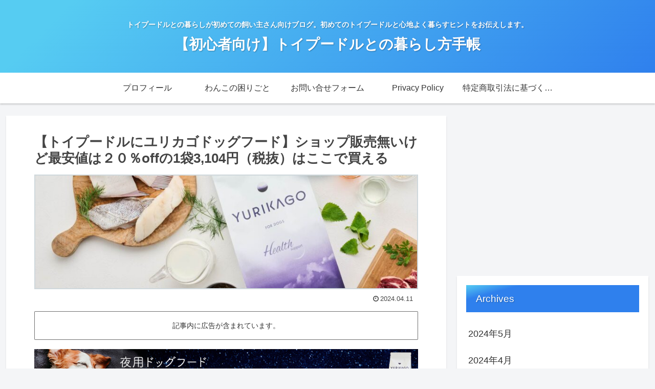

--- FILE ---
content_type: text/html; charset=utf-8
request_url: https://www.google.com/recaptcha/api2/aframe
body_size: 259
content:
<!DOCTYPE HTML><html><head><meta http-equiv="content-type" content="text/html; charset=UTF-8"></head><body><script nonce="nwcNQYZN9xAQboWLFGbn3w">/** Anti-fraud and anti-abuse applications only. See google.com/recaptcha */ try{var clients={'sodar':'https://pagead2.googlesyndication.com/pagead/sodar?'};window.addEventListener("message",function(a){try{if(a.source===window.parent){var b=JSON.parse(a.data);var c=clients[b['id']];if(c){var d=document.createElement('img');d.src=c+b['params']+'&rc='+(localStorage.getItem("rc::a")?sessionStorage.getItem("rc::b"):"");window.document.body.appendChild(d);sessionStorage.setItem("rc::e",parseInt(sessionStorage.getItem("rc::e")||0)+1);localStorage.setItem("rc::h",'1768648321015');}}}catch(b){}});window.parent.postMessage("_grecaptcha_ready", "*");}catch(b){}</script></body></html>